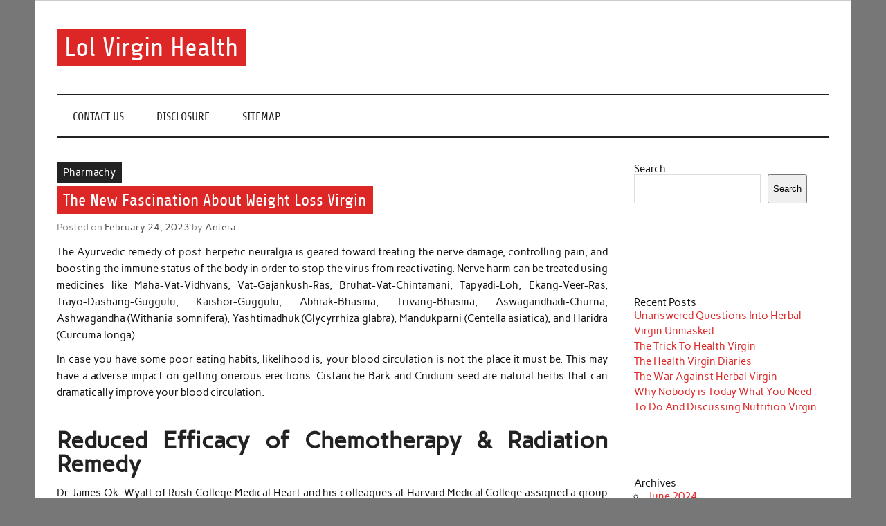

--- FILE ---
content_type: text/html; charset=UTF-8
request_url: http://lolvirgin.com/the-new-fascination-about-weight-loss-virgin
body_size: 12693
content:
<!DOCTYPE html><!-- HTML 5 -->
<html lang="en-US">

<head>
<meta charset="UTF-8" />
<meta name="viewport" content="width=device-width, initial-scale=1">
<link rel="profile" href="http://gmpg.org/xfn/11" />
<link rel="pingback" href="http://lolvirgin.com/xmlrpc.php" />

<title>The New Fascination About Weight Loss Virgin &#8211; Lol Virgin Health</title>
<meta name='robots' content='max-image-preview:large' />
<link rel="alternate" type="application/rss+xml" title="Lol Virgin Health &raquo; Feed" href="http://lolvirgin.com/feed" />
<link rel="alternate" type="application/rss+xml" title="Lol Virgin Health &raquo; Comments Feed" href="http://lolvirgin.com/comments/feed" />
<link rel="alternate" type="application/rss+xml" title="Lol Virgin Health &raquo; The New Fascination About Weight Loss Virgin Comments Feed" href="http://lolvirgin.com/the-new-fascination-about-weight-loss-virgin/feed" />
<link rel="alternate" title="oEmbed (JSON)" type="application/json+oembed" href="http://lolvirgin.com/wp-json/oembed/1.0/embed?url=http%3A%2F%2Flolvirgin.com%2Fthe-new-fascination-about-weight-loss-virgin" />
<link rel="alternate" title="oEmbed (XML)" type="text/xml+oembed" href="http://lolvirgin.com/wp-json/oembed/1.0/embed?url=http%3A%2F%2Flolvirgin.com%2Fthe-new-fascination-about-weight-loss-virgin&#038;format=xml" />
<style id='wp-img-auto-sizes-contain-inline-css' type='text/css'>
img:is([sizes=auto i],[sizes^="auto," i]){contain-intrinsic-size:3000px 1500px}
/*# sourceURL=wp-img-auto-sizes-contain-inline-css */
</style>
<link rel='stylesheet' id='anderson-custom-fonts-css' href='http://lolvirgin.com/wp-content/themes/anderson-lite/css/custom-fonts.css?ver=20180413' type='text/css' media='all' />
<style id='wp-emoji-styles-inline-css' type='text/css'>

	img.wp-smiley, img.emoji {
		display: inline !important;
		border: none !important;
		box-shadow: none !important;
		height: 1em !important;
		width: 1em !important;
		margin: 0 0.07em !important;
		vertical-align: -0.1em !important;
		background: none !important;
		padding: 0 !important;
	}
/*# sourceURL=wp-emoji-styles-inline-css */
</style>
<style id='wp-block-library-inline-css' type='text/css'>
:root{--wp-block-synced-color:#7a00df;--wp-block-synced-color--rgb:122,0,223;--wp-bound-block-color:var(--wp-block-synced-color);--wp-editor-canvas-background:#ddd;--wp-admin-theme-color:#007cba;--wp-admin-theme-color--rgb:0,124,186;--wp-admin-theme-color-darker-10:#006ba1;--wp-admin-theme-color-darker-10--rgb:0,107,160.5;--wp-admin-theme-color-darker-20:#005a87;--wp-admin-theme-color-darker-20--rgb:0,90,135;--wp-admin-border-width-focus:2px}@media (min-resolution:192dpi){:root{--wp-admin-border-width-focus:1.5px}}.wp-element-button{cursor:pointer}:root .has-very-light-gray-background-color{background-color:#eee}:root .has-very-dark-gray-background-color{background-color:#313131}:root .has-very-light-gray-color{color:#eee}:root .has-very-dark-gray-color{color:#313131}:root .has-vivid-green-cyan-to-vivid-cyan-blue-gradient-background{background:linear-gradient(135deg,#00d084,#0693e3)}:root .has-purple-crush-gradient-background{background:linear-gradient(135deg,#34e2e4,#4721fb 50%,#ab1dfe)}:root .has-hazy-dawn-gradient-background{background:linear-gradient(135deg,#faaca8,#dad0ec)}:root .has-subdued-olive-gradient-background{background:linear-gradient(135deg,#fafae1,#67a671)}:root .has-atomic-cream-gradient-background{background:linear-gradient(135deg,#fdd79a,#004a59)}:root .has-nightshade-gradient-background{background:linear-gradient(135deg,#330968,#31cdcf)}:root .has-midnight-gradient-background{background:linear-gradient(135deg,#020381,#2874fc)}:root{--wp--preset--font-size--normal:16px;--wp--preset--font-size--huge:42px}.has-regular-font-size{font-size:1em}.has-larger-font-size{font-size:2.625em}.has-normal-font-size{font-size:var(--wp--preset--font-size--normal)}.has-huge-font-size{font-size:var(--wp--preset--font-size--huge)}.has-text-align-center{text-align:center}.has-text-align-left{text-align:left}.has-text-align-right{text-align:right}.has-fit-text{white-space:nowrap!important}#end-resizable-editor-section{display:none}.aligncenter{clear:both}.items-justified-left{justify-content:flex-start}.items-justified-center{justify-content:center}.items-justified-right{justify-content:flex-end}.items-justified-space-between{justify-content:space-between}.screen-reader-text{border:0;clip-path:inset(50%);height:1px;margin:-1px;overflow:hidden;padding:0;position:absolute;width:1px;word-wrap:normal!important}.screen-reader-text:focus{background-color:#ddd;clip-path:none;color:#444;display:block;font-size:1em;height:auto;left:5px;line-height:normal;padding:15px 23px 14px;text-decoration:none;top:5px;width:auto;z-index:100000}html :where(.has-border-color){border-style:solid}html :where([style*=border-top-color]){border-top-style:solid}html :where([style*=border-right-color]){border-right-style:solid}html :where([style*=border-bottom-color]){border-bottom-style:solid}html :where([style*=border-left-color]){border-left-style:solid}html :where([style*=border-width]){border-style:solid}html :where([style*=border-top-width]){border-top-style:solid}html :where([style*=border-right-width]){border-right-style:solid}html :where([style*=border-bottom-width]){border-bottom-style:solid}html :where([style*=border-left-width]){border-left-style:solid}html :where(img[class*=wp-image-]){height:auto;max-width:100%}:where(figure){margin:0 0 1em}html :where(.is-position-sticky){--wp-admin--admin-bar--position-offset:var(--wp-admin--admin-bar--height,0px)}@media screen and (max-width:600px){html :where(.is-position-sticky){--wp-admin--admin-bar--position-offset:0px}}

/*# sourceURL=wp-block-library-inline-css */
</style><style id='wp-block-archives-inline-css' type='text/css'>
.wp-block-archives{box-sizing:border-box}.wp-block-archives-dropdown label{display:block}
/*# sourceURL=http://lolvirgin.com/wp-includes/blocks/archives/style.min.css */
</style>
<style id='wp-block-categories-inline-css' type='text/css'>
.wp-block-categories{box-sizing:border-box}.wp-block-categories.alignleft{margin-right:2em}.wp-block-categories.alignright{margin-left:2em}.wp-block-categories.wp-block-categories-dropdown.aligncenter{text-align:center}.wp-block-categories .wp-block-categories__label{display:block;width:100%}
/*# sourceURL=http://lolvirgin.com/wp-includes/blocks/categories/style.min.css */
</style>
<style id='wp-block-heading-inline-css' type='text/css'>
h1:where(.wp-block-heading).has-background,h2:where(.wp-block-heading).has-background,h3:where(.wp-block-heading).has-background,h4:where(.wp-block-heading).has-background,h5:where(.wp-block-heading).has-background,h6:where(.wp-block-heading).has-background{padding:1.25em 2.375em}h1.has-text-align-left[style*=writing-mode]:where([style*=vertical-lr]),h1.has-text-align-right[style*=writing-mode]:where([style*=vertical-rl]),h2.has-text-align-left[style*=writing-mode]:where([style*=vertical-lr]),h2.has-text-align-right[style*=writing-mode]:where([style*=vertical-rl]),h3.has-text-align-left[style*=writing-mode]:where([style*=vertical-lr]),h3.has-text-align-right[style*=writing-mode]:where([style*=vertical-rl]),h4.has-text-align-left[style*=writing-mode]:where([style*=vertical-lr]),h4.has-text-align-right[style*=writing-mode]:where([style*=vertical-rl]),h5.has-text-align-left[style*=writing-mode]:where([style*=vertical-lr]),h5.has-text-align-right[style*=writing-mode]:where([style*=vertical-rl]),h6.has-text-align-left[style*=writing-mode]:where([style*=vertical-lr]),h6.has-text-align-right[style*=writing-mode]:where([style*=vertical-rl]){rotate:180deg}
/*# sourceURL=http://lolvirgin.com/wp-includes/blocks/heading/style.min.css */
</style>
<style id='wp-block-latest-posts-inline-css' type='text/css'>
.wp-block-latest-posts{box-sizing:border-box}.wp-block-latest-posts.alignleft{margin-right:2em}.wp-block-latest-posts.alignright{margin-left:2em}.wp-block-latest-posts.wp-block-latest-posts__list{list-style:none}.wp-block-latest-posts.wp-block-latest-posts__list li{clear:both;overflow-wrap:break-word}.wp-block-latest-posts.is-grid{display:flex;flex-wrap:wrap}.wp-block-latest-posts.is-grid li{margin:0 1.25em 1.25em 0;width:100%}@media (min-width:600px){.wp-block-latest-posts.columns-2 li{width:calc(50% - .625em)}.wp-block-latest-posts.columns-2 li:nth-child(2n){margin-right:0}.wp-block-latest-posts.columns-3 li{width:calc(33.33333% - .83333em)}.wp-block-latest-posts.columns-3 li:nth-child(3n){margin-right:0}.wp-block-latest-posts.columns-4 li{width:calc(25% - .9375em)}.wp-block-latest-posts.columns-4 li:nth-child(4n){margin-right:0}.wp-block-latest-posts.columns-5 li{width:calc(20% - 1em)}.wp-block-latest-posts.columns-5 li:nth-child(5n){margin-right:0}.wp-block-latest-posts.columns-6 li{width:calc(16.66667% - 1.04167em)}.wp-block-latest-posts.columns-6 li:nth-child(6n){margin-right:0}}:root :where(.wp-block-latest-posts.is-grid){padding:0}:root :where(.wp-block-latest-posts.wp-block-latest-posts__list){padding-left:0}.wp-block-latest-posts__post-author,.wp-block-latest-posts__post-date{display:block;font-size:.8125em}.wp-block-latest-posts__post-excerpt,.wp-block-latest-posts__post-full-content{margin-bottom:1em;margin-top:.5em}.wp-block-latest-posts__featured-image a{display:inline-block}.wp-block-latest-posts__featured-image img{height:auto;max-width:100%;width:auto}.wp-block-latest-posts__featured-image.alignleft{float:left;margin-right:1em}.wp-block-latest-posts__featured-image.alignright{float:right;margin-left:1em}.wp-block-latest-posts__featured-image.aligncenter{margin-bottom:1em;text-align:center}
/*# sourceURL=http://lolvirgin.com/wp-includes/blocks/latest-posts/style.min.css */
</style>
<style id='wp-block-search-inline-css' type='text/css'>
.wp-block-search__button{margin-left:10px;word-break:normal}.wp-block-search__button.has-icon{line-height:0}.wp-block-search__button svg{height:1.25em;min-height:24px;min-width:24px;width:1.25em;fill:currentColor;vertical-align:text-bottom}:where(.wp-block-search__button){border:1px solid #ccc;padding:6px 10px}.wp-block-search__inside-wrapper{display:flex;flex:auto;flex-wrap:nowrap;max-width:100%}.wp-block-search__label{width:100%}.wp-block-search.wp-block-search__button-only .wp-block-search__button{box-sizing:border-box;display:flex;flex-shrink:0;justify-content:center;margin-left:0;max-width:100%}.wp-block-search.wp-block-search__button-only .wp-block-search__inside-wrapper{min-width:0!important;transition-property:width}.wp-block-search.wp-block-search__button-only .wp-block-search__input{flex-basis:100%;transition-duration:.3s}.wp-block-search.wp-block-search__button-only.wp-block-search__searchfield-hidden,.wp-block-search.wp-block-search__button-only.wp-block-search__searchfield-hidden .wp-block-search__inside-wrapper{overflow:hidden}.wp-block-search.wp-block-search__button-only.wp-block-search__searchfield-hidden .wp-block-search__input{border-left-width:0!important;border-right-width:0!important;flex-basis:0;flex-grow:0;margin:0;min-width:0!important;padding-left:0!important;padding-right:0!important;width:0!important}:where(.wp-block-search__input){appearance:none;border:1px solid #949494;flex-grow:1;font-family:inherit;font-size:inherit;font-style:inherit;font-weight:inherit;letter-spacing:inherit;line-height:inherit;margin-left:0;margin-right:0;min-width:3rem;padding:8px;text-decoration:unset!important;text-transform:inherit}:where(.wp-block-search__button-inside .wp-block-search__inside-wrapper){background-color:#fff;border:1px solid #949494;box-sizing:border-box;padding:4px}:where(.wp-block-search__button-inside .wp-block-search__inside-wrapper) .wp-block-search__input{border:none;border-radius:0;padding:0 4px}:where(.wp-block-search__button-inside .wp-block-search__inside-wrapper) .wp-block-search__input:focus{outline:none}:where(.wp-block-search__button-inside .wp-block-search__inside-wrapper) :where(.wp-block-search__button){padding:4px 8px}.wp-block-search.aligncenter .wp-block-search__inside-wrapper{margin:auto}.wp-block[data-align=right] .wp-block-search.wp-block-search__button-only .wp-block-search__inside-wrapper{float:right}
/*# sourceURL=http://lolvirgin.com/wp-includes/blocks/search/style.min.css */
</style>
<style id='wp-block-tag-cloud-inline-css' type='text/css'>
.wp-block-tag-cloud{box-sizing:border-box}.wp-block-tag-cloud.aligncenter{justify-content:center;text-align:center}.wp-block-tag-cloud a{display:inline-block;margin-right:5px}.wp-block-tag-cloud span{display:inline-block;margin-left:5px;text-decoration:none}:root :where(.wp-block-tag-cloud.is-style-outline){display:flex;flex-wrap:wrap;gap:1ch}:root :where(.wp-block-tag-cloud.is-style-outline a){border:1px solid;font-size:unset!important;margin-right:0;padding:1ch 2ch;text-decoration:none!important}
/*# sourceURL=http://lolvirgin.com/wp-includes/blocks/tag-cloud/style.min.css */
</style>
<style id='wp-block-group-inline-css' type='text/css'>
.wp-block-group{box-sizing:border-box}:where(.wp-block-group.wp-block-group-is-layout-constrained){position:relative}
/*# sourceURL=http://lolvirgin.com/wp-includes/blocks/group/style.min.css */
</style>
<style id='global-styles-inline-css' type='text/css'>
:root{--wp--preset--aspect-ratio--square: 1;--wp--preset--aspect-ratio--4-3: 4/3;--wp--preset--aspect-ratio--3-4: 3/4;--wp--preset--aspect-ratio--3-2: 3/2;--wp--preset--aspect-ratio--2-3: 2/3;--wp--preset--aspect-ratio--16-9: 16/9;--wp--preset--aspect-ratio--9-16: 9/16;--wp--preset--color--black: #353535;--wp--preset--color--cyan-bluish-gray: #abb8c3;--wp--preset--color--white: #ffffff;--wp--preset--color--pale-pink: #f78da7;--wp--preset--color--vivid-red: #cf2e2e;--wp--preset--color--luminous-vivid-orange: #ff6900;--wp--preset--color--luminous-vivid-amber: #fcb900;--wp--preset--color--light-green-cyan: #7bdcb5;--wp--preset--color--vivid-green-cyan: #00d084;--wp--preset--color--pale-cyan-blue: #8ed1fc;--wp--preset--color--vivid-cyan-blue: #0693e3;--wp--preset--color--vivid-purple: #9b51e0;--wp--preset--color--primary: #dd2727;--wp--preset--color--light-gray: #f0f0f0;--wp--preset--color--dark-gray: #777777;--wp--preset--gradient--vivid-cyan-blue-to-vivid-purple: linear-gradient(135deg,rgb(6,147,227) 0%,rgb(155,81,224) 100%);--wp--preset--gradient--light-green-cyan-to-vivid-green-cyan: linear-gradient(135deg,rgb(122,220,180) 0%,rgb(0,208,130) 100%);--wp--preset--gradient--luminous-vivid-amber-to-luminous-vivid-orange: linear-gradient(135deg,rgb(252,185,0) 0%,rgb(255,105,0) 100%);--wp--preset--gradient--luminous-vivid-orange-to-vivid-red: linear-gradient(135deg,rgb(255,105,0) 0%,rgb(207,46,46) 100%);--wp--preset--gradient--very-light-gray-to-cyan-bluish-gray: linear-gradient(135deg,rgb(238,238,238) 0%,rgb(169,184,195) 100%);--wp--preset--gradient--cool-to-warm-spectrum: linear-gradient(135deg,rgb(74,234,220) 0%,rgb(151,120,209) 20%,rgb(207,42,186) 40%,rgb(238,44,130) 60%,rgb(251,105,98) 80%,rgb(254,248,76) 100%);--wp--preset--gradient--blush-light-purple: linear-gradient(135deg,rgb(255,206,236) 0%,rgb(152,150,240) 100%);--wp--preset--gradient--blush-bordeaux: linear-gradient(135deg,rgb(254,205,165) 0%,rgb(254,45,45) 50%,rgb(107,0,62) 100%);--wp--preset--gradient--luminous-dusk: linear-gradient(135deg,rgb(255,203,112) 0%,rgb(199,81,192) 50%,rgb(65,88,208) 100%);--wp--preset--gradient--pale-ocean: linear-gradient(135deg,rgb(255,245,203) 0%,rgb(182,227,212) 50%,rgb(51,167,181) 100%);--wp--preset--gradient--electric-grass: linear-gradient(135deg,rgb(202,248,128) 0%,rgb(113,206,126) 100%);--wp--preset--gradient--midnight: linear-gradient(135deg,rgb(2,3,129) 0%,rgb(40,116,252) 100%);--wp--preset--font-size--small: 13px;--wp--preset--font-size--medium: 20px;--wp--preset--font-size--large: 36px;--wp--preset--font-size--x-large: 42px;--wp--preset--spacing--20: 0.44rem;--wp--preset--spacing--30: 0.67rem;--wp--preset--spacing--40: 1rem;--wp--preset--spacing--50: 1.5rem;--wp--preset--spacing--60: 2.25rem;--wp--preset--spacing--70: 3.38rem;--wp--preset--spacing--80: 5.06rem;--wp--preset--shadow--natural: 6px 6px 9px rgba(0, 0, 0, 0.2);--wp--preset--shadow--deep: 12px 12px 50px rgba(0, 0, 0, 0.4);--wp--preset--shadow--sharp: 6px 6px 0px rgba(0, 0, 0, 0.2);--wp--preset--shadow--outlined: 6px 6px 0px -3px rgb(255, 255, 255), 6px 6px rgb(0, 0, 0);--wp--preset--shadow--crisp: 6px 6px 0px rgb(0, 0, 0);}:where(.is-layout-flex){gap: 0.5em;}:where(.is-layout-grid){gap: 0.5em;}body .is-layout-flex{display: flex;}.is-layout-flex{flex-wrap: wrap;align-items: center;}.is-layout-flex > :is(*, div){margin: 0;}body .is-layout-grid{display: grid;}.is-layout-grid > :is(*, div){margin: 0;}:where(.wp-block-columns.is-layout-flex){gap: 2em;}:where(.wp-block-columns.is-layout-grid){gap: 2em;}:where(.wp-block-post-template.is-layout-flex){gap: 1.25em;}:where(.wp-block-post-template.is-layout-grid){gap: 1.25em;}.has-black-color{color: var(--wp--preset--color--black) !important;}.has-cyan-bluish-gray-color{color: var(--wp--preset--color--cyan-bluish-gray) !important;}.has-white-color{color: var(--wp--preset--color--white) !important;}.has-pale-pink-color{color: var(--wp--preset--color--pale-pink) !important;}.has-vivid-red-color{color: var(--wp--preset--color--vivid-red) !important;}.has-luminous-vivid-orange-color{color: var(--wp--preset--color--luminous-vivid-orange) !important;}.has-luminous-vivid-amber-color{color: var(--wp--preset--color--luminous-vivid-amber) !important;}.has-light-green-cyan-color{color: var(--wp--preset--color--light-green-cyan) !important;}.has-vivid-green-cyan-color{color: var(--wp--preset--color--vivid-green-cyan) !important;}.has-pale-cyan-blue-color{color: var(--wp--preset--color--pale-cyan-blue) !important;}.has-vivid-cyan-blue-color{color: var(--wp--preset--color--vivid-cyan-blue) !important;}.has-vivid-purple-color{color: var(--wp--preset--color--vivid-purple) !important;}.has-black-background-color{background-color: var(--wp--preset--color--black) !important;}.has-cyan-bluish-gray-background-color{background-color: var(--wp--preset--color--cyan-bluish-gray) !important;}.has-white-background-color{background-color: var(--wp--preset--color--white) !important;}.has-pale-pink-background-color{background-color: var(--wp--preset--color--pale-pink) !important;}.has-vivid-red-background-color{background-color: var(--wp--preset--color--vivid-red) !important;}.has-luminous-vivid-orange-background-color{background-color: var(--wp--preset--color--luminous-vivid-orange) !important;}.has-luminous-vivid-amber-background-color{background-color: var(--wp--preset--color--luminous-vivid-amber) !important;}.has-light-green-cyan-background-color{background-color: var(--wp--preset--color--light-green-cyan) !important;}.has-vivid-green-cyan-background-color{background-color: var(--wp--preset--color--vivid-green-cyan) !important;}.has-pale-cyan-blue-background-color{background-color: var(--wp--preset--color--pale-cyan-blue) !important;}.has-vivid-cyan-blue-background-color{background-color: var(--wp--preset--color--vivid-cyan-blue) !important;}.has-vivid-purple-background-color{background-color: var(--wp--preset--color--vivid-purple) !important;}.has-black-border-color{border-color: var(--wp--preset--color--black) !important;}.has-cyan-bluish-gray-border-color{border-color: var(--wp--preset--color--cyan-bluish-gray) !important;}.has-white-border-color{border-color: var(--wp--preset--color--white) !important;}.has-pale-pink-border-color{border-color: var(--wp--preset--color--pale-pink) !important;}.has-vivid-red-border-color{border-color: var(--wp--preset--color--vivid-red) !important;}.has-luminous-vivid-orange-border-color{border-color: var(--wp--preset--color--luminous-vivid-orange) !important;}.has-luminous-vivid-amber-border-color{border-color: var(--wp--preset--color--luminous-vivid-amber) !important;}.has-light-green-cyan-border-color{border-color: var(--wp--preset--color--light-green-cyan) !important;}.has-vivid-green-cyan-border-color{border-color: var(--wp--preset--color--vivid-green-cyan) !important;}.has-pale-cyan-blue-border-color{border-color: var(--wp--preset--color--pale-cyan-blue) !important;}.has-vivid-cyan-blue-border-color{border-color: var(--wp--preset--color--vivid-cyan-blue) !important;}.has-vivid-purple-border-color{border-color: var(--wp--preset--color--vivid-purple) !important;}.has-vivid-cyan-blue-to-vivid-purple-gradient-background{background: var(--wp--preset--gradient--vivid-cyan-blue-to-vivid-purple) !important;}.has-light-green-cyan-to-vivid-green-cyan-gradient-background{background: var(--wp--preset--gradient--light-green-cyan-to-vivid-green-cyan) !important;}.has-luminous-vivid-amber-to-luminous-vivid-orange-gradient-background{background: var(--wp--preset--gradient--luminous-vivid-amber-to-luminous-vivid-orange) !important;}.has-luminous-vivid-orange-to-vivid-red-gradient-background{background: var(--wp--preset--gradient--luminous-vivid-orange-to-vivid-red) !important;}.has-very-light-gray-to-cyan-bluish-gray-gradient-background{background: var(--wp--preset--gradient--very-light-gray-to-cyan-bluish-gray) !important;}.has-cool-to-warm-spectrum-gradient-background{background: var(--wp--preset--gradient--cool-to-warm-spectrum) !important;}.has-blush-light-purple-gradient-background{background: var(--wp--preset--gradient--blush-light-purple) !important;}.has-blush-bordeaux-gradient-background{background: var(--wp--preset--gradient--blush-bordeaux) !important;}.has-luminous-dusk-gradient-background{background: var(--wp--preset--gradient--luminous-dusk) !important;}.has-pale-ocean-gradient-background{background: var(--wp--preset--gradient--pale-ocean) !important;}.has-electric-grass-gradient-background{background: var(--wp--preset--gradient--electric-grass) !important;}.has-midnight-gradient-background{background: var(--wp--preset--gradient--midnight) !important;}.has-small-font-size{font-size: var(--wp--preset--font-size--small) !important;}.has-medium-font-size{font-size: var(--wp--preset--font-size--medium) !important;}.has-large-font-size{font-size: var(--wp--preset--font-size--large) !important;}.has-x-large-font-size{font-size: var(--wp--preset--font-size--x-large) !important;}
/*# sourceURL=global-styles-inline-css */
</style>

<style id='classic-theme-styles-inline-css' type='text/css'>
/*! This file is auto-generated */
.wp-block-button__link{color:#fff;background-color:#32373c;border-radius:9999px;box-shadow:none;text-decoration:none;padding:calc(.667em + 2px) calc(1.333em + 2px);font-size:1.125em}.wp-block-file__button{background:#32373c;color:#fff;text-decoration:none}
/*# sourceURL=/wp-includes/css/classic-themes.min.css */
</style>
<link rel='stylesheet' id='anderson-lite-stylesheet-css' href='http://lolvirgin.com/wp-content/themes/anderson-lite/style.css?ver=1.6.6' type='text/css' media='all' />
<style id='anderson-lite-stylesheet-inline-css' type='text/css'>
.site-description {
	position: absolute;
	clip: rect(1px, 1px, 1px, 1px);
}
/*# sourceURL=anderson-lite-stylesheet-inline-css */
</style>
<link rel='stylesheet' id='genericons-css' href='http://lolvirgin.com/wp-content/themes/anderson-lite/css/genericons/genericons.css?ver=3.4.1' type='text/css' media='all' />
<link rel='stylesheet' id='themezee-related-posts-css' href='http://lolvirgin.com/wp-content/themes/anderson-lite/css/themezee-related-posts.css?ver=20160421' type='text/css' media='all' />
<script type="text/javascript" src="http://lolvirgin.com/wp-includes/js/jquery/jquery.min.js?ver=3.7.1" id="jquery-core-js"></script>
<script type="text/javascript" src="http://lolvirgin.com/wp-includes/js/jquery/jquery-migrate.min.js?ver=3.4.1" id="jquery-migrate-js"></script>
<script type="text/javascript" id="anderson-lite-navigation-js-extra">
/* <![CDATA[ */
var anderson_navigation_params = {"mainnav_title":"Menu","topnav_title":"Menu"};
//# sourceURL=anderson-lite-navigation-js-extra
/* ]]> */
</script>
<script type="text/javascript" src="http://lolvirgin.com/wp-content/themes/anderson-lite/js/navigation.js?ver=20160719" id="anderson-lite-navigation-js"></script>
<link rel="https://api.w.org/" href="http://lolvirgin.com/wp-json/" /><link rel="alternate" title="JSON" type="application/json" href="http://lolvirgin.com/wp-json/wp/v2/posts/6467" /><link rel="EditURI" type="application/rsd+xml" title="RSD" href="http://lolvirgin.com/xmlrpc.php?rsd" />
<meta name="generator" content="WordPress 6.9" />
<link rel="canonical" href="http://lolvirgin.com/the-new-fascination-about-weight-loss-virgin" />
<link rel='shortlink' href='http://lolvirgin.com/?p=6467' />
		<style type="text/css" id="wp-custom-css">
			.post{ text-align: justify;
}
		</style>
		</head>

<body class="wp-singular post-template-default single single-post postid-6467 single-format-standard wp-theme-anderson-lite">

<a class="skip-link screen-reader-text" href="#content">Skip to content</a>

<div id="wrapper" class="hfeed">

	<div id="header-wrap">

		<div id="topheader" class="container clearfix">
					</div>

		<header id="header" class="container clearfix" role="banner">

			<div id="logo">

								
			<p class="site-title"><a href="http://lolvirgin.com/" rel="home">Lol Virgin Health</a></p>

						
			<p class="site-description">The blog to share about Health and Nutrition.</p>

		
			</div>

			
		</header>

	</div>

	<div id="navigation-wrap">

		<nav id="mainnav" class="container clearfix" role="navigation">
			<ul id="mainnav-menu" class="main-navigation-menu menu"><li class="page_item page-item-8"><a href="http://lolvirgin.com/contact-us">CONTACT US</a></li>
<li class="page_item page-item-10"><a href="http://lolvirgin.com/disclosure">DISCLOSURE</a></li>
<li class="page_item page-item-9"><a href="http://lolvirgin.com/sitemap">SITEMAP</a></li>
</ul>		</nav>

	</div>

	
	<div id="wrap" class="container clearfix">
		
		<section id="content" class="primary" role="main">
		
				
		
	<article id="post-6467" class="post-6467 post type-post status-publish format-standard hentry category-pharmachy tag-about tag-virgin tag-weight">
		
		
		<div class="single-post-categories post-categories clearfix">
			<ul class="post-categories">
	<li><a href="http://lolvirgin.com/category/pharmachy" rel="category tag">Pharmachy</a></li></ul>		</div>

		
		<div class="post-content">

			<h1 class="entry-title post-title">The New Fascination About Weight Loss Virgin</h1>			
			<div class="entry-meta postmeta"><span class="meta-date">Posted on <a href="http://lolvirgin.com/the-new-fascination-about-weight-loss-virgin" title="6:49 am" rel="bookmark"><time class="entry-date published updated" datetime="2023-02-24T06:49:33+00:00">February 24, 2023</time></a></span><span class="meta-author"> by <span class="author vcard"><a class="url fn n" href="http://lolvirgin.com/" title="View all posts by Antera" rel="author">Antera</a></span></span></div>
			
			<div class="entry clearfix">
				<p>The Ayurvedic remedy of post-herpetic neuralgia is geared toward treating the nerve damage, controlling pain, and boosting the immune status of the body in order to stop the virus from reactivating. Nerve harm can be treated using medicines like Maha-Vat-Vidhvans, Vat-Gajankush-Ras, Bruhat-Vat-Chintamani, Tapyadi-Loh, Ekang-Veer-Ras, Trayo-Dashang-Guggulu, Kaishor-Guggulu, Abhrak-Bhasma, Trivang-Bhasma, Aswagandhadi-Churna, Ashwagandha (Withania somnifera), Yashtimadhuk (Glycyrrhiza glabra), Mandukparni (Centella asiatica), and Haridra (Curcuma longa).</p>
<p>In case you have some poor eating habits, likelihood is, your blood circulation is not the place it must be. This may have a adverse impact on getting onerous erections. Cistanche Bark and Cnidium seed are natural herbs that can dramatically improve your blood circulation.</p>
<h2>Reduced Efficacy of Chemotherapy &#038; Radiation Remedy</h2>
<p>Dr. James Ok. Wyatt of Rush College Medical Heart and his colleagues at Harvard Medical College assigned a group of individuals free from sleep disorders to be put on a 20-hour sleep-wake schedule, simulating a traveller crossing four time zones eastward each day. They were asked to take 0.three or 5 mg of melatonin or a look-alike placebo capsule 30 minutes before every scheduled sleep interval, which lasted for 7 hours.</p>
<h2>False Unicorn Root (Chamaelireum luteum)</h2>
<p>It is perhaps surprising, however the reality is that a majority of the individuals are unaware that deep sea fish oil sources are the only option for an optimal health. Find out the professional info on what makes deep sea fish oil one of the best supply for Omega three fatty acids.</p>
<h2>Conclusion</h2>
<p>There are a whole bunch of web sites dedicated to different treatments for cellulite removal and to find a appropriate cream for cellulite is not at all troublesome. These lotions not only burn fats however improve the suppleness of the skin as effectively. The rippled or the dimpled look of the pores and skin may be lost forever with the appliance of an excellent herbal cream for cellulite.</p>
				<!-- <rdf:RDF xmlns:rdf="http://www.w3.org/1999/02/22-rdf-syntax-ns#"
			xmlns:dc="http://purl.org/dc/elements/1.1/"
			xmlns:trackback="http://madskills.com/public/xml/rss/module/trackback/">
		<rdf:Description rdf:about="http://lolvirgin.com/the-new-fascination-about-weight-loss-virgin"
    dc:identifier="http://lolvirgin.com/the-new-fascination-about-weight-loss-virgin"
    dc:title="The New Fascination About Weight Loss Virgin"
    trackback:ping="http://lolvirgin.com/the-new-fascination-about-weight-loss-virgin/trackback" />
</rdf:RDF> -->
				<div class="page-links"></div>			
			</div>
			
			<div class="post-tags clearfix"><a href="http://lolvirgin.com/tag/about" rel="tag">about</a> <a href="http://lolvirgin.com/tag/virgin" rel="tag">virgin</a> <a href="http://lolvirgin.com/tag/weight" rel="tag">weight</a></div>
						
		</div>

	</article>		
					
				
		


	<div id="comments">
	
		
						<div id="respond" class="comment-respond">
		<h3 id="reply-title" class="comment-reply-title">Leave a Reply <small><a rel="nofollow" id="cancel-comment-reply-link" href="/the-new-fascination-about-weight-loss-virgin#respond" style="display:none;">Cancel reply</a></small></h3><p class="must-log-in">You must be <a href="http://lolvirgin.com/wp-login.php?redirect_to=http%3A%2F%2Flolvirgin.com%2Fthe-new-fascination-about-weight-loss-virgin">logged in</a> to post a comment.</p>	</div><!-- #respond -->
			
	</div>

		
		</section>
		
		
	<section id="sidebar" class="secondary clearfix" role="complementary">

		<aside id="block-2" class="widget widget_block widget_search clearfix"><form role="search" method="get" action="http://lolvirgin.com/" class="wp-block-search__button-outside wp-block-search__text-button wp-block-search"    ><label class="wp-block-search__label" for="wp-block-search__input-1" >Search</label><div class="wp-block-search__inside-wrapper" ><input class="wp-block-search__input" id="wp-block-search__input-1" placeholder="" value="" type="search" name="s" required /><button aria-label="Search" class="wp-block-search__button wp-element-button" type="submit" >Search</button></div></form></aside><aside id="magenet_widget-2" class="widget widget_magenet_widget clearfix"><aside class="widget magenet_widget_box"><div class="mads-block"></div></aside></aside><aside id="block-3" class="widget widget_block clearfix">
<div class="wp-block-group"><div class="wp-block-group__inner-container is-layout-flow wp-block-group-is-layout-flow">
<h2 class="wp-block-heading" id="recent-posts">Recent Posts</h2>


<ul class="wp-block-latest-posts__list wp-block-latest-posts"><li><a class="wp-block-latest-posts__post-title" href="http://lolvirgin.com/unanswered-questions-into-herbal-virgin-unmasked">Unanswered Questions Into Herbal Virgin Unmasked</a></li>
<li><a class="wp-block-latest-posts__post-title" href="http://lolvirgin.com/the-trick-to-health-virgin">The Trick To Health Virgin</a></li>
<li><a class="wp-block-latest-posts__post-title" href="http://lolvirgin.com/the-health-virgin-diaries">The Health  Virgin Diaries</a></li>
<li><a class="wp-block-latest-posts__post-title" href="http://lolvirgin.com/the-war-against-herbal-virgin">The War Against Herbal Virgin</a></li>
<li><a class="wp-block-latest-posts__post-title" href="http://lolvirgin.com/why-nobody-is-today-what-you-need-to-do-and-discussing-nutrition-virgin">Why Nobody is Today What You Need To Do And Discussing Nutrition Virgin</a></li>
</ul></div></div>
</aside><aside id="block-4" class="widget widget_block clearfix">
<div class="wp-block-group"><div class="wp-block-group__inner-container is-layout-flow wp-block-group-is-layout-flow"></div></div>
</aside><aside id="block-5" class="widget widget_block clearfix">
<div class="wp-block-group"><div class="wp-block-group__inner-container is-layout-flow wp-block-group-is-layout-flow">
<h2 class="wp-block-heading" id="archives">Archives</h2>


<ul class="wp-block-archives-list wp-block-archives">	<li><a href='http://lolvirgin.com/2024/06'>June 2024</a></li>
	<li><a href='http://lolvirgin.com/2024/05'>May 2024</a></li>
	<li><a href='http://lolvirgin.com/2024/04'>April 2024</a></li>
	<li><a href='http://lolvirgin.com/2024/03'>March 2024</a></li>
	<li><a href='http://lolvirgin.com/2024/02'>February 2024</a></li>
	<li><a href='http://lolvirgin.com/2024/01'>January 2024</a></li>
	<li><a href='http://lolvirgin.com/2023/12'>December 2023</a></li>
	<li><a href='http://lolvirgin.com/2023/11'>November 2023</a></li>
	<li><a href='http://lolvirgin.com/2023/10'>October 2023</a></li>
	<li><a href='http://lolvirgin.com/2023/09'>September 2023</a></li>
	<li><a href='http://lolvirgin.com/2023/08'>August 2023</a></li>
	<li><a href='http://lolvirgin.com/2023/07'>July 2023</a></li>
	<li><a href='http://lolvirgin.com/2023/06'>June 2023</a></li>
	<li><a href='http://lolvirgin.com/2023/05'>May 2023</a></li>
	<li><a href='http://lolvirgin.com/2023/04'>April 2023</a></li>
	<li><a href='http://lolvirgin.com/2023/03'>March 2023</a></li>
	<li><a href='http://lolvirgin.com/2023/02'>February 2023</a></li>
	<li><a href='http://lolvirgin.com/2023/01'>January 2023</a></li>
	<li><a href='http://lolvirgin.com/2022/12'>December 2022</a></li>
	<li><a href='http://lolvirgin.com/2022/11'>November 2022</a></li>
	<li><a href='http://lolvirgin.com/2022/10'>October 2022</a></li>
	<li><a href='http://lolvirgin.com/2022/09'>September 2022</a></li>
	<li><a href='http://lolvirgin.com/2022/08'>August 2022</a></li>
	<li><a href='http://lolvirgin.com/2022/07'>July 2022</a></li>
	<li><a href='http://lolvirgin.com/2022/06'>June 2022</a></li>
	<li><a href='http://lolvirgin.com/2022/05'>May 2022</a></li>
	<li><a href='http://lolvirgin.com/2022/04'>April 2022</a></li>
	<li><a href='http://lolvirgin.com/2022/03'>March 2022</a></li>
	<li><a href='http://lolvirgin.com/2022/02'>February 2022</a></li>
	<li><a href='http://lolvirgin.com/2022/01'>January 2022</a></li>
	<li><a href='http://lolvirgin.com/2021/12'>December 2021</a></li>
	<li><a href='http://lolvirgin.com/2021/11'>November 2021</a></li>
	<li><a href='http://lolvirgin.com/2021/10'>October 2021</a></li>
	<li><a href='http://lolvirgin.com/2021/09'>September 2021</a></li>
	<li><a href='http://lolvirgin.com/2021/08'>August 2021</a></li>
</ul></div></div>
</aside><aside id="block-6" class="widget widget_block clearfix">
<div class="wp-block-group"><div class="wp-block-group__inner-container is-layout-flow wp-block-group-is-layout-flow">
<h2 class="wp-block-heading" id="categories">Categories</h2>


<ul class="wp-block-categories-list wp-block-categories">	<li class="cat-item cat-item-3"><a href="http://lolvirgin.com/category/health-nutritions">Health &amp; Nutritions</a>
</li>
	<li class="cat-item cat-item-2"><a href="http://lolvirgin.com/category/healthcare">Healthcare</a>
</li>
	<li class="cat-item cat-item-4"><a href="http://lolvirgin.com/category/pharmachy">Pharmachy</a>
</li>
</ul></div></div>
</aside><aside id="block-7" class="widget widget_block widget_tag_cloud clearfix"><p class="wp-block-tag-cloud"><a href="http://lolvirgin.com/tag/about" class="tag-cloud-link tag-link-7 tag-link-position-1" style="font-size: 17.945355191257pt;" aria-label="about (176 items)">about</a>
<a href="http://lolvirgin.com/tag/answers" class="tag-cloud-link tag-link-30 tag-link-position-2" style="font-size: 8.3825136612022pt;" aria-label="answers (9 items)">answers</a>
<a href="http://lolvirgin.com/tag/article" class="tag-cloud-link tag-link-36 tag-link-position-3" style="font-size: 9.5300546448087pt;" aria-label="article (13 items)">article</a>
<a href="http://lolvirgin.com/tag/authorities" class="tag-cloud-link tag-link-41 tag-link-position-4" style="font-size: 8.3825136612022pt;" aria-label="authorities (9 items)">authorities</a>
<a href="http://lolvirgin.com/tag/before" class="tag-cloud-link tag-link-47 tag-link-position-5" style="font-size: 9.224043715847pt;" aria-label="before (12 items)">before</a>
<a href="http://lolvirgin.com/tag/death" class="tag-cloud-link tag-link-87 tag-link-position-6" style="font-size: 8pt;" aria-label="death (8 items)">death</a>
<a href="http://lolvirgin.com/tag/details" class="tag-cloud-link tag-link-97 tag-link-position-7" style="font-size: 9.5300546448087pt;" aria-label="details (13 items)">details</a>
<a href="http://lolvirgin.com/tag/every" class="tag-cloud-link tag-link-116 tag-link-position-8" style="font-size: 8.9945355191257pt;" aria-label="every (11 items)">every</a>
<a href="http://lolvirgin.com/tag/everyone" class="tag-cloud-link tag-link-118 tag-link-position-9" style="font-size: 8.6885245901639pt;" aria-label="everyone (10 items)">everyone</a>
<a href="http://lolvirgin.com/tag/explained" class="tag-cloud-link tag-link-128 tag-link-position-10" style="font-size: 8.9945355191257pt;" aria-label="explained (11 items)">explained</a>
<a href="http://lolvirgin.com/tag/exposed" class="tag-cloud-link tag-link-131 tag-link-position-11" style="font-size: 10.983606557377pt;" aria-label="exposed (21 items)">exposed</a>
<a href="http://lolvirgin.com/tag/facts" class="tag-cloud-link tag-link-134 tag-link-position-12" style="font-size: 9.7595628415301pt;" aria-label="facts (14 items)">facts</a>
<a href="http://lolvirgin.com/tag/found" class="tag-cloud-link tag-link-147 tag-link-position-13" style="font-size: 8.6885245901639pt;" aria-label="found (10 items)">found</a>
<a href="http://lolvirgin.com/tag/guide" class="tag-cloud-link tag-link-161 tag-link-position-14" style="font-size: 9.7595628415301pt;" aria-label="guide (14 items)">guide</a>
<a href="http://lolvirgin.com/tag/health" class="tag-cloud-link tag-link-165 tag-link-position-15" style="font-size: 19.169398907104pt;" aria-label="health (256 items)">health</a>
<a href="http://lolvirgin.com/tag/healthcare" class="tag-cloud-link tag-link-166 tag-link-position-16" style="font-size: 12.513661202186pt;" aria-label="healthcare (34 items)">healthcare</a>
<a href="http://lolvirgin.com/tag/herbal" class="tag-cloud-link tag-link-168 tag-link-position-17" style="font-size: 17.639344262295pt;" aria-label="herbal (163 items)">herbal</a>
<a href="http://lolvirgin.com/tag/hidden" class="tag-cloud-link tag-link-170 tag-link-position-18" style="font-size: 8.3825136612022pt;" aria-label="hidden (9 items)">hidden</a>
<a href="http://lolvirgin.com/tag/ideas" class="tag-cloud-link tag-link-173 tag-link-position-19" style="font-size: 8pt;" aria-label="ideas (8 items)">ideas</a>
<a href="http://lolvirgin.com/tag/learn" class="tag-cloud-link tag-link-199 tag-link-position-20" style="font-size: 9.7595628415301pt;" aria-label="learn (14 items)">learn</a>
<a href="http://lolvirgin.com/tag/nutrition" class="tag-cloud-link tag-link-233 tag-link-position-21" style="font-size: 16.415300546448pt;" aria-label="nutrition (111 items)">nutrition</a>
<a href="http://lolvirgin.com/tag/people" class="tag-cloud-link tag-link-242 tag-link-position-22" style="font-size: 9.7595628415301pt;" aria-label="people (14 items)">people</a>
<a href="http://lolvirgin.com/tag/pharmacy" class="tag-cloud-link tag-link-246 tag-link-position-23" style="font-size: 12.131147540984pt;" aria-label="pharmacy (30 items)">pharmacy</a>
<a href="http://lolvirgin.com/tag/questions" class="tag-cloud-link tag-link-274 tag-link-position-24" style="font-size: 11.44262295082pt;" aria-label="questions (24 items)">questions</a>
<a href="http://lolvirgin.com/tag/report" class="tag-cloud-link tag-link-288 tag-link-position-25" style="font-size: 12.054644808743pt;" aria-label="report (29 items)">report</a>
<a href="http://lolvirgin.com/tag/revealed" class="tag-cloud-link tag-link-291 tag-link-position-26" style="font-size: 12.819672131148pt;" aria-label="revealed (37 items)">revealed</a>
<a href="http://lolvirgin.com/tag/reveals" class="tag-cloud-link tag-link-292 tag-link-position-27" style="font-size: 8.3825136612022pt;" aria-label="reveals (9 items)">reveals</a>
<a href="http://lolvirgin.com/tag/secret" class="tag-cloud-link tag-link-302 tag-link-position-28" style="font-size: 10.983606557377pt;" aria-label="secret (21 items)">secret</a>
<a href="http://lolvirgin.com/tag/secrets" class="tag-cloud-link tag-link-303 tag-link-position-29" style="font-size: 8.9945355191257pt;" aria-label="secrets (11 items)">secrets</a>
<a href="http://lolvirgin.com/tag/should" class="tag-cloud-link tag-link-309 tag-link-position-30" style="font-size: 10.142076502732pt;" aria-label="should (16 items)">should</a>
<a href="http://lolvirgin.com/tag/simple" class="tag-cloud-link tag-link-313 tag-link-position-31" style="font-size: 10.371584699454pt;" aria-label="simple (17 items)">simple</a>
<a href="http://lolvirgin.com/tag/steps" class="tag-cloud-link tag-link-328 tag-link-position-32" style="font-size: 8pt;" aria-label="steps (8 items)">steps</a>
<a href="http://lolvirgin.com/tag/story" class="tag-cloud-link tag-link-330 tag-link-position-33" style="font-size: 8.3825136612022pt;" aria-label="story (9 items)">story</a>
<a href="http://lolvirgin.com/tag/supplement" class="tag-cloud-link tag-link-340 tag-link-position-34" style="font-size: 16.491803278689pt;" aria-label="supplement (114 items)">supplement</a>
<a href="http://lolvirgin.com/tag/talking" class="tag-cloud-link tag-link-346 tag-link-position-35" style="font-size: 8pt;" aria-label="talking (8 items)">talking</a>
<a href="http://lolvirgin.com/tag/things" class="tag-cloud-link tag-link-355 tag-link-position-36" style="font-size: 8pt;" aria-label="things (8 items)">things</a>
<a href="http://lolvirgin.com/tag/today" class="tag-cloud-link tag-link-357 tag-link-position-37" style="font-size: 12.437158469945pt;" aria-label="today (33 items)">today</a>
<a href="http://lolvirgin.com/tag/truth" class="tag-cloud-link tag-link-362 tag-link-position-38" style="font-size: 10.371584699454pt;" aria-label="truth (17 items)">truth</a>
<a href="http://lolvirgin.com/tag/unanswered" class="tag-cloud-link tag-link-366 tag-link-position-39" style="font-size: 8.9945355191257pt;" aria-label="unanswered (11 items)">unanswered</a>
<a href="http://lolvirgin.com/tag/unbiased" class="tag-cloud-link tag-link-367 tag-link-position-40" style="font-size: 8.6885245901639pt;" aria-label="unbiased (10 items)">unbiased</a>
<a href="http://lolvirgin.com/tag/unmasked" class="tag-cloud-link tag-link-378 tag-link-position-41" style="font-size: 9.224043715847pt;" aria-label="unmasked (12 items)">unmasked</a>
<a href="http://lolvirgin.com/tag/unveiled" class="tag-cloud-link tag-link-382 tag-link-position-42" style="font-size: 8.9945355191257pt;" aria-label="unveiled (11 items)">unveiled</a>
<a href="http://lolvirgin.com/tag/virgin" class="tag-cloud-link tag-link-390 tag-link-position-43" style="font-size: 22pt;" aria-label="virgin (597 items)">virgin</a>
<a href="http://lolvirgin.com/tag/weight" class="tag-cloud-link tag-link-395 tag-link-position-44" style="font-size: 12.896174863388pt;" aria-label="weight (38 items)">weight</a>
<a href="http://lolvirgin.com/tag/wrong" class="tag-cloud-link tag-link-406 tag-link-position-45" style="font-size: 8pt;" aria-label="wrong (8 items)">wrong</a></p></aside>
	</section>	</div>
	
<!-- wmm w -->		
		
	<div id="footer-wrap">
		
		<footer id="footer" class="container clearfix" role="contentinfo">
			
			<nav id="footernav" class="clearfix" role="navigation">
							</nav>
			
			<div class="footer-content">

				
	<span class="credit-link">
		Powered by <a href="http://wordpress.org" title="WordPress">WordPress</a> and <a href="https://themezee.com/themes/anderson/" title="Anderson WordPress Theme">Anderson</a>.	</span>


			</div>
			
		</footer>

	</div>
	
</div><!-- end #wrapper -->

<script type="speculationrules">
{"prefetch":[{"source":"document","where":{"and":[{"href_matches":"/*"},{"not":{"href_matches":["/wp-*.php","/wp-admin/*","/wp-content/uploads/*","/wp-content/*","/wp-content/plugins/*","/wp-content/themes/anderson-lite/*","/*\\?(.+)"]}},{"not":{"selector_matches":"a[rel~=\"nofollow\"]"}},{"not":{"selector_matches":".no-prefetch, .no-prefetch a"}}]},"eagerness":"conservative"}]}
</script>
<script type="text/javascript" src="http://lolvirgin.com/wp-includes/js/comment-reply.min.js?ver=6.9" id="comment-reply-js" async="async" data-wp-strategy="async" fetchpriority="low"></script>
<script id="wp-emoji-settings" type="application/json">
{"baseUrl":"https://s.w.org/images/core/emoji/17.0.2/72x72/","ext":".png","svgUrl":"https://s.w.org/images/core/emoji/17.0.2/svg/","svgExt":".svg","source":{"concatemoji":"http://lolvirgin.com/wp-includes/js/wp-emoji-release.min.js?ver=6.9"}}
</script>
<script type="module">
/* <![CDATA[ */
/*! This file is auto-generated */
const a=JSON.parse(document.getElementById("wp-emoji-settings").textContent),o=(window._wpemojiSettings=a,"wpEmojiSettingsSupports"),s=["flag","emoji"];function i(e){try{var t={supportTests:e,timestamp:(new Date).valueOf()};sessionStorage.setItem(o,JSON.stringify(t))}catch(e){}}function c(e,t,n){e.clearRect(0,0,e.canvas.width,e.canvas.height),e.fillText(t,0,0);t=new Uint32Array(e.getImageData(0,0,e.canvas.width,e.canvas.height).data);e.clearRect(0,0,e.canvas.width,e.canvas.height),e.fillText(n,0,0);const a=new Uint32Array(e.getImageData(0,0,e.canvas.width,e.canvas.height).data);return t.every((e,t)=>e===a[t])}function p(e,t){e.clearRect(0,0,e.canvas.width,e.canvas.height),e.fillText(t,0,0);var n=e.getImageData(16,16,1,1);for(let e=0;e<n.data.length;e++)if(0!==n.data[e])return!1;return!0}function u(e,t,n,a){switch(t){case"flag":return n(e,"\ud83c\udff3\ufe0f\u200d\u26a7\ufe0f","\ud83c\udff3\ufe0f\u200b\u26a7\ufe0f")?!1:!n(e,"\ud83c\udde8\ud83c\uddf6","\ud83c\udde8\u200b\ud83c\uddf6")&&!n(e,"\ud83c\udff4\udb40\udc67\udb40\udc62\udb40\udc65\udb40\udc6e\udb40\udc67\udb40\udc7f","\ud83c\udff4\u200b\udb40\udc67\u200b\udb40\udc62\u200b\udb40\udc65\u200b\udb40\udc6e\u200b\udb40\udc67\u200b\udb40\udc7f");case"emoji":return!a(e,"\ud83e\u1fac8")}return!1}function f(e,t,n,a){let r;const o=(r="undefined"!=typeof WorkerGlobalScope&&self instanceof WorkerGlobalScope?new OffscreenCanvas(300,150):document.createElement("canvas")).getContext("2d",{willReadFrequently:!0}),s=(o.textBaseline="top",o.font="600 32px Arial",{});return e.forEach(e=>{s[e]=t(o,e,n,a)}),s}function r(e){var t=document.createElement("script");t.src=e,t.defer=!0,document.head.appendChild(t)}a.supports={everything:!0,everythingExceptFlag:!0},new Promise(t=>{let n=function(){try{var e=JSON.parse(sessionStorage.getItem(o));if("object"==typeof e&&"number"==typeof e.timestamp&&(new Date).valueOf()<e.timestamp+604800&&"object"==typeof e.supportTests)return e.supportTests}catch(e){}return null}();if(!n){if("undefined"!=typeof Worker&&"undefined"!=typeof OffscreenCanvas&&"undefined"!=typeof URL&&URL.createObjectURL&&"undefined"!=typeof Blob)try{var e="postMessage("+f.toString()+"("+[JSON.stringify(s),u.toString(),c.toString(),p.toString()].join(",")+"));",a=new Blob([e],{type:"text/javascript"});const r=new Worker(URL.createObjectURL(a),{name:"wpTestEmojiSupports"});return void(r.onmessage=e=>{i(n=e.data),r.terminate(),t(n)})}catch(e){}i(n=f(s,u,c,p))}t(n)}).then(e=>{for(const n in e)a.supports[n]=e[n],a.supports.everything=a.supports.everything&&a.supports[n],"flag"!==n&&(a.supports.everythingExceptFlag=a.supports.everythingExceptFlag&&a.supports[n]);var t;a.supports.everythingExceptFlag=a.supports.everythingExceptFlag&&!a.supports.flag,a.supports.everything||((t=a.source||{}).concatemoji?r(t.concatemoji):t.wpemoji&&t.twemoji&&(r(t.twemoji),r(t.wpemoji)))});
//# sourceURL=http://lolvirgin.com/wp-includes/js/wp-emoji-loader.min.js
/* ]]> */
</script>
</body>
</html>